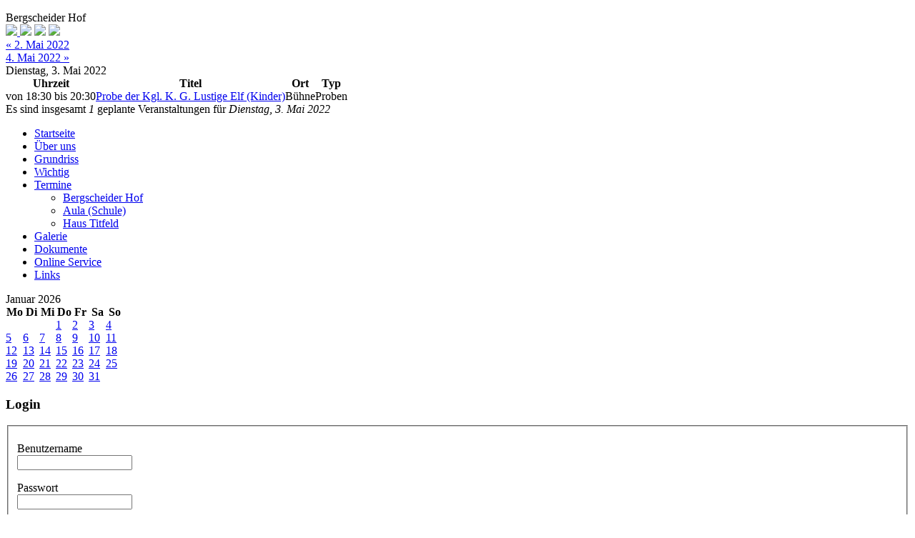

--- FILE ---
content_type: text/html; charset=utf-8
request_url: https://bergscheiderhof.be/termine/bergscheiderhof.html?view=day&year=2022&month=05&day=03
body_size: 3335
content:
<!DOCTYPE html PUBLIC "-//W3C//DTD XHTML 1.0 Transitional//EN" "http://www.w3.org/TR/xhtml1/DTD/xhtml1-transitional.dtd">
<html xmlns="http://www.w3.org/1999/xhtml" xml:lang="de-de" lang="de-de" >
<head>
  <base href="https://bergscheiderhof.be/termine/bergscheiderhof.html" />
  <meta http-equiv="content-type" content="text/html; charset=utf-8" />
  <meta name="robots" content="index, follow" />
  <meta name="keywords" content="Bergscheider Hof Raeren" />
  <meta name="description" content="Bergscheider Hof Raeren, Kulturstätte, Raeren, Veranstaltungen, Vereine" />
  <meta name="generator" content="Joomla! 1.5 - Open Source Content Management" />
  <title>Bergscheider Hof</title>
  <link href="/templates/mime_bergshof/favicon.ico" rel="shortcut icon" type="image/x-icon" />
  <link rel="stylesheet" href="/components/com_eventview/assets/css/com_eventview.css" type="text/css" />
  <link rel="stylesheet" href="/modules/mod_evminical/assets/css/mod_evminical.css" type="text/css" />
  <script type="text/javascript" src="/media/system/js/mootools.js"></script>


<link rel="stylesheet" href="/templates/system/css/system.css" type="text/css" />
<link rel="stylesheet" href="/templates/system/css/general.css" type="text/css" />
<link rel="stylesheet" href="/templates/mime_bergshof/css/layout.css" type="text/css" />
<link rel="stylesheet" href="/templates/mime_bergshof/css/colors.css" type="text/css" />
<link rel="stylesheet" href="/templates/mime_bergshof/css/custom.css" type="text/css" />

<script type="text/javascript">

  var _gaq = _gaq || [];
  _gaq.push(['_setAccount', 'UA-18576786-3']);
  _gaq.push(['_trackPageview']);

  (function() {
    var ga = document.createElement('script'); ga.type = 'text/javascript'; ga.async = true;
    ga.src = ('https:' == document.location.protocol ? 'https://ssl' : 'http://www') + '.google-analytics.com/ga.js';
    var s = document.getElementsByTagName('script')[0]; s.parentNode.insertBefore(ga, s);
  })();

</script>
</head>
<body id="page_bg">
<a name="up" id="up"></a>
<div id="pageContainer">

    <div id="header">
        <p></p>
    </div>

    <div id="body">
        
        
    
        <div id="main-body" class="without_sidebar-2">
            <div id="content" class="without_sidebar-2">
                <div id="inside_content">
                    
                    
                    
    <div class="componentheading">
        Bergscheider Hof    </div>


<div id="eventview">

            <div class="middleLineWrapper">
            <div class="viewbuttons">
                <a title="Monatsansicht"
                   class="viewbutton_left"
                   href="/termine/bergscheiderhof.html?view=month&amp;year=2022&amp;month=05&amp;filter_calendarid=1">
                    <img src="/components/com_eventview/assets/images/calendar_view_month.png" />
                </a>
                <span class="sep"></span>
                <a title="Tagesansicht"
                   class="viewbutton_middle active"
                   >
                    <img src="/components/com_eventview/assets/images/date.png" />
                </a>
                <span class="sep"></span>
                <a title="Detailansicht"
                   class="viewbutton_right">
                    <img src="/components/com_eventview/assets/images/date_magnify.png" />
                </a>
                <span class="button_group_spacer"></span>
                <a title="Terminliste anzeigen"
                   class="viewbutton_single"
                   href="/termine/bergscheiderhof.html?view=select&amp;filter_calendarid=1">
                    <img src="/components/com_eventview/assets/images/calendar_view_list.png" />
                </a>
            </div>
            <div class="clear"></div>
        </div>

    <div class="prev">
        <a href="/termine/bergscheiderhof.html?view=day&amp;year=2022&amp;month=5&amp;day=02&amp;filter_calendarid=1">&laquo; 2. Mai 2022</a>
    </div>
    <div class="next">
        <a href="/termine/bergscheiderhof.html?view=day&amp;year=2022&amp;month=5&amp;day=04&amp;filter_calendarid=1">4. Mai 2022 &raquo;</a>
    </div>
    <div class="view_title">Dienstag, 3. Mai 2022</div>
    <div class="clear"></div>
    <table class="eventtable" border="0" cellspacing="0" cellpadding="0" summary="eventlist">
        <thead>
            <tr>
                <th class="sectiontableheader">Uhrzeit</th>
                <th class="sectiontableheader">Titel</th>
                <th class="sectiontableheader">Ort</th>
                <th class="sectiontableheader">Typ</th>
            </tr>
        </thead>
        <tbody>
                <tr class="sectiontableentry">
                <td><div class="time"><span class="timeword">von</span> 18:30 <span class="timeword">bis</span> 20:30</div></td>
                <td><div class="event_title"><a href="/termine/bergscheiderhof.html?view=details&amp;year=2022&amp;month=05&amp;day=03&amp;filter_calendarid=1&amp;id=4">Probe der Kgl. K. G. Lustige Elf (Kinder)</a></div></td>
                <td><div class="venue">Bühne</div></td>
                <td><div class="category cat_proben">Proben</div></td>
            </tr>
            </tbody>
    </table>
    <div class="showing">
        Es sind insgesamt <em>1</em>
        geplante Veranstaltungen f&uuml;r <em>Dienstag, 3. Mai 2022</em>
    </div>
</div>


                    
                </div>
            </div>
            <div id="sidebar">
                                    		<div class="moduletable">
					<ul class="menu"><li class="item1"><a href="https://bergscheiderhof.be/"><span>Startseite</span></a></li><li class="item2"><a href="/ueber-uns.html"><span>Über uns</span></a></li><li class="item3"><a href="/grundriss.html"><span>Grundriss</span></a></li><li class="item4"><a href="/wichtig.html"><span>Wichtig</span></a></li><li class="parent active item5"><a href="/termine/bergscheiderhof.html"><span>Termine</span></a><ul><li id="current" class="active item16"><a href="/termine/bergscheiderhof.html"><span>Bergscheider Hof</span></a></li><li class="item17"><a href="/termine/aulaschule.html"><span>Aula (Schule)</span></a></li><li class="item34"><a href="/termine/schuletitfeld.html"><span>Haus Titfeld</span></a></li></ul></li><li class="item6"><a href="/galerie.html"><span>Galerie</span></a></li><li class="item8"><a href="/dokumente.html"><span>Dokumente</span></a></li><li class="item11"><a href="/online-service.html"><span>Online Service</span></a></li><li class="item9"><a href="/links.html"><span>Links</span></a></li></ul>		</div>
			<div class="moduletable">
					
<div class="mod_evminical">

    <div class="month_title">Januar 2026</div>
    <div class="clear"></div>
    <table class="eventmonth" border="0" cellspacing="0" cellpadding="0">
        <thead>
            <tr>
                <th width="14%" class="sectiontableheader">Mo</th>
                <th width="14%" class="sectiontableheader">Di</th>
                <th width="14%" class="sectiontableheader">Mi</th>
                <th width="14%" class="sectiontableheader">Do</th>
                <th width="14%" class="sectiontableheader">Fr</th>
                <th width="15%" class="sectiontableheader">Sa</th>
                <th width="15%" class="sectiontableheader">So</th>
            </tr>
        </thead>
        <tbody>
            <tr>
                <td class="inactive">&nbsp;</td>
                <td class="inactive">&nbsp;</td>
                <td class="inactive">&nbsp;</td>
                <td class=" withEvent">
                <a href="/termine/bergscheiderhof.html?view=day&amp;year=2026&amp;month=01&amp;day=01">
                    <div title="&lt;div class=&quot;evMiniCalDay_tip&quot;&gt;
                    &lt;div class=&quot;evMiniCalDay_tip_title&quot;&gt;01.01.2026&lt;/div&gt;
                        &lt;div class=&quot;evMiniCalDay_tip_detail&quot;&gt;&lt;span class=&quot;eventCount&quot;&gt;4&lt;/span&gt; Proben&lt;/div&gt;
                    
                        &lt;div class=&quot;evMiniCalDay_tip_detail&quot;&gt;&lt;span class=&quot;eventCount&quot;&gt;1&lt;/span&gt; Veranstaltungen&lt;/div&gt;
                    
                    &lt;/div&gt;" class="evMiniCalDay">1</div>
                </a>
            </td>
                <td class=" withEvent">
                <a href="/termine/bergscheiderhof.html?view=day&amp;year=2026&amp;month=01&amp;day=02">
                    <div title="&lt;div class=&quot;evMiniCalDay_tip&quot;&gt;
                    &lt;div class=&quot;evMiniCalDay_tip_title&quot;&gt;02.01.2026&lt;/div&gt;
                        &lt;div class=&quot;evMiniCalDay_tip_detail&quot;&gt;&lt;span class=&quot;eventCount&quot;&gt;4&lt;/span&gt; Proben&lt;/div&gt;
                    
                    &lt;/div&gt;" class="evMiniCalDay">2</div>
                </a>
            </td>
                <td class=" withEvent">
                <a href="/termine/bergscheiderhof.html?view=day&amp;year=2026&amp;month=01&amp;day=03">
                    <div title="&lt;div class=&quot;evMiniCalDay_tip&quot;&gt;
                    &lt;div class=&quot;evMiniCalDay_tip_title&quot;&gt;03.01.2026&lt;/div&gt;
                        &lt;div class=&quot;evMiniCalDay_tip_detail&quot;&gt;&lt;span class=&quot;eventCount&quot;&gt;3&lt;/span&gt; Proben&lt;/div&gt;
                    
                        &lt;div class=&quot;evMiniCalDay_tip_detail&quot;&gt;&lt;span class=&quot;eventCount&quot;&gt;1&lt;/span&gt; Veranstaltungen&lt;/div&gt;
                    
                    &lt;/div&gt;" class="evMiniCalDay">3</div>
                </a>
            </td>
                <td class=" withEvent">
                <a href="/termine/bergscheiderhof.html?view=day&amp;year=2026&amp;month=01&amp;day=04">
                    <div title="&lt;div class=&quot;evMiniCalDay_tip&quot;&gt;
                    &lt;div class=&quot;evMiniCalDay_tip_title&quot;&gt;04.01.2026&lt;/div&gt;
                        &lt;div class=&quot;evMiniCalDay_tip_detail&quot;&gt;&lt;span class=&quot;eventCount&quot;&gt;1&lt;/span&gt; Proben&lt;/div&gt;
                    
                    &lt;/div&gt;" class="evMiniCalDay">4</div>
                </a>
            </td>
    </tr><tr>            <td class=" withEvent">
                <a href="/termine/bergscheiderhof.html?view=day&amp;year=2026&amp;month=01&amp;day=05">
                    <div title="&lt;div class=&quot;evMiniCalDay_tip&quot;&gt;
                    &lt;div class=&quot;evMiniCalDay_tip_title&quot;&gt;05.01.2026&lt;/div&gt;
                        &lt;div class=&quot;evMiniCalDay_tip_detail&quot;&gt;&lt;span class=&quot;eventCount&quot;&gt;3&lt;/span&gt; Proben&lt;/div&gt;
                    
                        &lt;div class=&quot;evMiniCalDay_tip_detail&quot;&gt;&lt;span class=&quot;eventCount&quot;&gt;1&lt;/span&gt; Veranstaltungen&lt;/div&gt;
                    
                    &lt;/div&gt;" class="evMiniCalDay">5</div>
                </a>
            </td>
                <td class=" withEvent">
                <a href="/termine/bergscheiderhof.html?view=day&amp;year=2026&amp;month=01&amp;day=06">
                    <div title="&lt;div class=&quot;evMiniCalDay_tip&quot;&gt;
                    &lt;div class=&quot;evMiniCalDay_tip_title&quot;&gt;06.01.2026&lt;/div&gt;
                        &lt;div class=&quot;evMiniCalDay_tip_detail&quot;&gt;&lt;span class=&quot;eventCount&quot;&gt;1&lt;/span&gt; Proben&lt;/div&gt;
                    
                    &lt;/div&gt;" class="evMiniCalDay">6</div>
                </a>
            </td>
                <td class=" withEvent">
                <a href="/termine/bergscheiderhof.html?view=day&amp;year=2026&amp;month=01&amp;day=07">
                    <div title="&lt;div class=&quot;evMiniCalDay_tip&quot;&gt;
                    &lt;div class=&quot;evMiniCalDay_tip_title&quot;&gt;07.01.2026&lt;/div&gt;
                        &lt;div class=&quot;evMiniCalDay_tip_detail&quot;&gt;&lt;span class=&quot;eventCount&quot;&gt;5&lt;/span&gt; Proben&lt;/div&gt;
                    
                        &lt;div class=&quot;evMiniCalDay_tip_detail&quot;&gt;&lt;span class=&quot;eventCount&quot;&gt;1&lt;/span&gt; Veranstaltungen&lt;/div&gt;
                    
                    &lt;/div&gt;" class="evMiniCalDay">7</div>
                </a>
            </td>
                <td class=" withEvent">
                <a href="/termine/bergscheiderhof.html?view=day&amp;year=2026&amp;month=01&amp;day=08">
                    <div title="&lt;div class=&quot;evMiniCalDay_tip&quot;&gt;
                    &lt;div class=&quot;evMiniCalDay_tip_title&quot;&gt;08.01.2026&lt;/div&gt;
                        &lt;div class=&quot;evMiniCalDay_tip_detail&quot;&gt;&lt;span class=&quot;eventCount&quot;&gt;4&lt;/span&gt; Proben&lt;/div&gt;
                    
                        &lt;div class=&quot;evMiniCalDay_tip_detail&quot;&gt;&lt;span class=&quot;eventCount&quot;&gt;2&lt;/span&gt; Veranstaltungen&lt;/div&gt;
                    
                    &lt;/div&gt;" class="evMiniCalDay">8</div>
                </a>
            </td>
                <td class=" withEvent">
                <a href="/termine/bergscheiderhof.html?view=day&amp;year=2026&amp;month=01&amp;day=09">
                    <div title="&lt;div class=&quot;evMiniCalDay_tip&quot;&gt;
                    &lt;div class=&quot;evMiniCalDay_tip_title&quot;&gt;09.01.2026&lt;/div&gt;
                        &lt;div class=&quot;evMiniCalDay_tip_detail&quot;&gt;&lt;span class=&quot;eventCount&quot;&gt;4&lt;/span&gt; Proben&lt;/div&gt;
                    
                        &lt;div class=&quot;evMiniCalDay_tip_detail&quot;&gt;&lt;span class=&quot;eventCount&quot;&gt;1&lt;/span&gt; Veranstaltungen&lt;/div&gt;
                    
                    &lt;/div&gt;" class="evMiniCalDay">9</div>
                </a>
            </td>
                <td class=" withEvent">
                <a href="/termine/bergscheiderhof.html?view=day&amp;year=2026&amp;month=01&amp;day=10">
                    <div title="&lt;div class=&quot;evMiniCalDay_tip&quot;&gt;
                    &lt;div class=&quot;evMiniCalDay_tip_title&quot;&gt;10.01.2026&lt;/div&gt;
                        &lt;div class=&quot;evMiniCalDay_tip_detail&quot;&gt;&lt;span class=&quot;eventCount&quot;&gt;3&lt;/span&gt; Proben&lt;/div&gt;
                    
                    &lt;/div&gt;" class="evMiniCalDay">10</div>
                </a>
            </td>
                <td class=" withEvent">
                <a href="/termine/bergscheiderhof.html?view=day&amp;year=2026&amp;month=01&amp;day=11">
                    <div title="&lt;div class=&quot;evMiniCalDay_tip&quot;&gt;
                    &lt;div class=&quot;evMiniCalDay_tip_title&quot;&gt;11.01.2026&lt;/div&gt;
                        &lt;div class=&quot;evMiniCalDay_tip_detail&quot;&gt;&lt;span class=&quot;eventCount&quot;&gt;1&lt;/span&gt; Proben&lt;/div&gt;
                    
                    &lt;/div&gt;" class="evMiniCalDay">11</div>
                </a>
            </td>
    </tr><tr>            <td class=" withEvent">
                <a href="/termine/bergscheiderhof.html?view=day&amp;year=2026&amp;month=01&amp;day=12">
                    <div title="&lt;div class=&quot;evMiniCalDay_tip&quot;&gt;
                    &lt;div class=&quot;evMiniCalDay_tip_title&quot;&gt;12.01.2026&lt;/div&gt;
                        &lt;div class=&quot;evMiniCalDay_tip_detail&quot;&gt;&lt;span class=&quot;eventCount&quot;&gt;3&lt;/span&gt; Proben&lt;/div&gt;
                    
                        &lt;div class=&quot;evMiniCalDay_tip_detail&quot;&gt;&lt;span class=&quot;eventCount&quot;&gt;1&lt;/span&gt; Veranstaltungen&lt;/div&gt;
                    
                    &lt;/div&gt;" class="evMiniCalDay">12</div>
                </a>
            </td>
                <td class=" withEvent">
                <a href="/termine/bergscheiderhof.html?view=day&amp;year=2026&amp;month=01&amp;day=13">
                    <div title="&lt;div class=&quot;evMiniCalDay_tip&quot;&gt;
                    &lt;div class=&quot;evMiniCalDay_tip_title&quot;&gt;13.01.2026&lt;/div&gt;
                        &lt;div class=&quot;evMiniCalDay_tip_detail&quot;&gt;&lt;span class=&quot;eventCount&quot;&gt;1&lt;/span&gt; Proben&lt;/div&gt;
                    
                    &lt;/div&gt;" class="evMiniCalDay">13</div>
                </a>
            </td>
                <td class=" withEvent">
                <a href="/termine/bergscheiderhof.html?view=day&amp;year=2026&amp;month=01&amp;day=14">
                    <div title="&lt;div class=&quot;evMiniCalDay_tip&quot;&gt;
                    &lt;div class=&quot;evMiniCalDay_tip_title&quot;&gt;14.01.2026&lt;/div&gt;
                        &lt;div class=&quot;evMiniCalDay_tip_detail&quot;&gt;&lt;span class=&quot;eventCount&quot;&gt;5&lt;/span&gt; Proben&lt;/div&gt;
                    
                        &lt;div class=&quot;evMiniCalDay_tip_detail&quot;&gt;&lt;span class=&quot;eventCount&quot;&gt;1&lt;/span&gt; Veranstaltungen&lt;/div&gt;
                    
                    &lt;/div&gt;" class="evMiniCalDay">14</div>
                </a>
            </td>
                <td class=" withEvent">
                <a href="/termine/bergscheiderhof.html?view=day&amp;year=2026&amp;month=01&amp;day=15">
                    <div title="&lt;div class=&quot;evMiniCalDay_tip&quot;&gt;
                    &lt;div class=&quot;evMiniCalDay_tip_title&quot;&gt;15.01.2026&lt;/div&gt;
                        &lt;div class=&quot;evMiniCalDay_tip_detail&quot;&gt;&lt;span class=&quot;eventCount&quot;&gt;4&lt;/span&gt; Proben&lt;/div&gt;
                    
                        &lt;div class=&quot;evMiniCalDay_tip_detail&quot;&gt;&lt;span class=&quot;eventCount&quot;&gt;1&lt;/span&gt; Veranstaltungen&lt;/div&gt;
                    
                    &lt;/div&gt;" class="evMiniCalDay">15</div>
                </a>
            </td>
                <td class=" withEvent">
                <a href="/termine/bergscheiderhof.html?view=day&amp;year=2026&amp;month=01&amp;day=16">
                    <div title="&lt;div class=&quot;evMiniCalDay_tip&quot;&gt;
                    &lt;div class=&quot;evMiniCalDay_tip_title&quot;&gt;16.01.2026&lt;/div&gt;
                        &lt;div class=&quot;evMiniCalDay_tip_detail&quot;&gt;&lt;span class=&quot;eventCount&quot;&gt;4&lt;/span&gt; Proben&lt;/div&gt;
                    
                    &lt;/div&gt;" class="evMiniCalDay">16</div>
                </a>
            </td>
                <td class=" withEvent">
                <a href="/termine/bergscheiderhof.html?view=day&amp;year=2026&amp;month=01&amp;day=17">
                    <div title="&lt;div class=&quot;evMiniCalDay_tip&quot;&gt;
                    &lt;div class=&quot;evMiniCalDay_tip_title&quot;&gt;17.01.2026&lt;/div&gt;
                        &lt;div class=&quot;evMiniCalDay_tip_detail&quot;&gt;&lt;span class=&quot;eventCount&quot;&gt;3&lt;/span&gt; Proben&lt;/div&gt;
                    
                        &lt;div class=&quot;evMiniCalDay_tip_detail&quot;&gt;&lt;span class=&quot;eventCount&quot;&gt;1&lt;/span&gt; Veranstaltungen&lt;/div&gt;
                    
                    &lt;/div&gt;" class="evMiniCalDay">17</div>
                </a>
            </td>
                <td class=" withEvent">
                <a href="/termine/bergscheiderhof.html?view=day&amp;year=2026&amp;month=01&amp;day=18">
                    <div title="&lt;div class=&quot;evMiniCalDay_tip&quot;&gt;
                    &lt;div class=&quot;evMiniCalDay_tip_title&quot;&gt;18.01.2026&lt;/div&gt;
                        &lt;div class=&quot;evMiniCalDay_tip_detail&quot;&gt;&lt;span class=&quot;eventCount&quot;&gt;1&lt;/span&gt; Proben&lt;/div&gt;
                    
                    &lt;/div&gt;" class="evMiniCalDay">18</div>
                </a>
            </td>
    </tr><tr>            <td class=" withEvent">
                <a href="/termine/bergscheiderhof.html?view=day&amp;year=2026&amp;month=01&amp;day=19">
                    <div title="&lt;div class=&quot;evMiniCalDay_tip&quot;&gt;
                    &lt;div class=&quot;evMiniCalDay_tip_title&quot;&gt;19.01.2026&lt;/div&gt;
                        &lt;div class=&quot;evMiniCalDay_tip_detail&quot;&gt;&lt;span class=&quot;eventCount&quot;&gt;3&lt;/span&gt; Proben&lt;/div&gt;
                    
                        &lt;div class=&quot;evMiniCalDay_tip_detail&quot;&gt;&lt;span class=&quot;eventCount&quot;&gt;2&lt;/span&gt; Veranstaltungen&lt;/div&gt;
                    
                    &lt;/div&gt;" class="evMiniCalDay">19</div>
                </a>
            </td>
                <td class="today withEvent">
                <a href="/termine/bergscheiderhof.html?view=day&amp;year=2026&amp;month=01&amp;day=20">
                    <div title="&lt;div class=&quot;evMiniCalDay_tip&quot;&gt;
                    &lt;div class=&quot;evMiniCalDay_tip_title&quot;&gt;20.01.2026&lt;/div&gt;
                        &lt;div class=&quot;evMiniCalDay_tip_detail&quot;&gt;&lt;span class=&quot;eventCount&quot;&gt;1&lt;/span&gt; Proben&lt;/div&gt;
                    
                    &lt;/div&gt;" class="evMiniCalDay">20</div>
                </a>
            </td>
                <td class=" withEvent">
                <a href="/termine/bergscheiderhof.html?view=day&amp;year=2026&amp;month=01&amp;day=21">
                    <div title="&lt;div class=&quot;evMiniCalDay_tip&quot;&gt;
                    &lt;div class=&quot;evMiniCalDay_tip_title&quot;&gt;21.01.2026&lt;/div&gt;
                        &lt;div class=&quot;evMiniCalDay_tip_detail&quot;&gt;&lt;span class=&quot;eventCount&quot;&gt;5&lt;/span&gt; Proben&lt;/div&gt;
                    
                        &lt;div class=&quot;evMiniCalDay_tip_detail&quot;&gt;&lt;span class=&quot;eventCount&quot;&gt;1&lt;/span&gt; Veranstaltungen&lt;/div&gt;
                    
                    &lt;/div&gt;" class="evMiniCalDay">21</div>
                </a>
            </td>
                <td class=" withEvent">
                <a href="/termine/bergscheiderhof.html?view=day&amp;year=2026&amp;month=01&amp;day=22">
                    <div title="&lt;div class=&quot;evMiniCalDay_tip&quot;&gt;
                    &lt;div class=&quot;evMiniCalDay_tip_title&quot;&gt;22.01.2026&lt;/div&gt;
                        &lt;div class=&quot;evMiniCalDay_tip_detail&quot;&gt;&lt;span class=&quot;eventCount&quot;&gt;4&lt;/span&gt; Proben&lt;/div&gt;
                    
                        &lt;div class=&quot;evMiniCalDay_tip_detail&quot;&gt;&lt;span class=&quot;eventCount&quot;&gt;1&lt;/span&gt; Veranstaltungen&lt;/div&gt;
                    
                    &lt;/div&gt;" class="evMiniCalDay">22</div>
                </a>
            </td>
                <td class=" withEvent">
                <a href="/termine/bergscheiderhof.html?view=day&amp;year=2026&amp;month=01&amp;day=23">
                    <div title="&lt;div class=&quot;evMiniCalDay_tip&quot;&gt;
                    &lt;div class=&quot;evMiniCalDay_tip_title&quot;&gt;23.01.2026&lt;/div&gt;
                        &lt;div class=&quot;evMiniCalDay_tip_detail&quot;&gt;&lt;span class=&quot;eventCount&quot;&gt;4&lt;/span&gt; Proben&lt;/div&gt;
                    
                    &lt;/div&gt;" class="evMiniCalDay">23</div>
                </a>
            </td>
                <td class=" withEvent">
                <a href="/termine/bergscheiderhof.html?view=day&amp;year=2026&amp;month=01&amp;day=24">
                    <div title="&lt;div class=&quot;evMiniCalDay_tip&quot;&gt;
                    &lt;div class=&quot;evMiniCalDay_tip_title&quot;&gt;24.01.2026&lt;/div&gt;
                        &lt;div class=&quot;evMiniCalDay_tip_detail&quot;&gt;&lt;span class=&quot;eventCount&quot;&gt;3&lt;/span&gt; Proben&lt;/div&gt;
                    
                        &lt;div class=&quot;evMiniCalDay_tip_detail&quot;&gt;&lt;span class=&quot;eventCount&quot;&gt;1&lt;/span&gt; Veranstaltungen&lt;/div&gt;
                    
                    &lt;/div&gt;" class="evMiniCalDay">24</div>
                </a>
            </td>
                <td class=" withEvent">
                <a href="/termine/bergscheiderhof.html?view=day&amp;year=2026&amp;month=01&amp;day=25">
                    <div title="&lt;div class=&quot;evMiniCalDay_tip&quot;&gt;
                    &lt;div class=&quot;evMiniCalDay_tip_title&quot;&gt;25.01.2026&lt;/div&gt;
                        &lt;div class=&quot;evMiniCalDay_tip_detail&quot;&gt;&lt;span class=&quot;eventCount&quot;&gt;1&lt;/span&gt; Proben&lt;/div&gt;
                    
                        &lt;div class=&quot;evMiniCalDay_tip_detail&quot;&gt;&lt;span class=&quot;eventCount&quot;&gt;1&lt;/span&gt; Veranstaltungen&lt;/div&gt;
                    
                    &lt;/div&gt;" class="evMiniCalDay">25</div>
                </a>
            </td>
    </tr><tr>            <td class=" withEvent">
                <a href="/termine/bergscheiderhof.html?view=day&amp;year=2026&amp;month=01&amp;day=26">
                    <div title="&lt;div class=&quot;evMiniCalDay_tip&quot;&gt;
                    &lt;div class=&quot;evMiniCalDay_tip_title&quot;&gt;26.01.2026&lt;/div&gt;
                        &lt;div class=&quot;evMiniCalDay_tip_detail&quot;&gt;&lt;span class=&quot;eventCount&quot;&gt;3&lt;/span&gt; Proben&lt;/div&gt;
                    
                        &lt;div class=&quot;evMiniCalDay_tip_detail&quot;&gt;&lt;span class=&quot;eventCount&quot;&gt;2&lt;/span&gt; Veranstaltungen&lt;/div&gt;
                    
                    &lt;/div&gt;" class="evMiniCalDay">26</div>
                </a>
            </td>
                <td class=" withEvent">
                <a href="/termine/bergscheiderhof.html?view=day&amp;year=2026&amp;month=01&amp;day=27">
                    <div title="&lt;div class=&quot;evMiniCalDay_tip&quot;&gt;
                    &lt;div class=&quot;evMiniCalDay_tip_title&quot;&gt;27.01.2026&lt;/div&gt;
                        &lt;div class=&quot;evMiniCalDay_tip_detail&quot;&gt;&lt;span class=&quot;eventCount&quot;&gt;1&lt;/span&gt; Proben&lt;/div&gt;
                    
                    &lt;/div&gt;" class="evMiniCalDay">27</div>
                </a>
            </td>
                <td class=" withEvent">
                <a href="/termine/bergscheiderhof.html?view=day&amp;year=2026&amp;month=01&amp;day=28">
                    <div title="&lt;div class=&quot;evMiniCalDay_tip&quot;&gt;
                    &lt;div class=&quot;evMiniCalDay_tip_title&quot;&gt;28.01.2026&lt;/div&gt;
                        &lt;div class=&quot;evMiniCalDay_tip_detail&quot;&gt;&lt;span class=&quot;eventCount&quot;&gt;5&lt;/span&gt; Proben&lt;/div&gt;
                    
                        &lt;div class=&quot;evMiniCalDay_tip_detail&quot;&gt;&lt;span class=&quot;eventCount&quot;&gt;1&lt;/span&gt; Veranstaltungen&lt;/div&gt;
                    
                    &lt;/div&gt;" class="evMiniCalDay">28</div>
                </a>
            </td>
                <td class=" withEvent">
                <a href="/termine/bergscheiderhof.html?view=day&amp;year=2026&amp;month=01&amp;day=29">
                    <div title="&lt;div class=&quot;evMiniCalDay_tip&quot;&gt;
                    &lt;div class=&quot;evMiniCalDay_tip_title&quot;&gt;29.01.2026&lt;/div&gt;
                        &lt;div class=&quot;evMiniCalDay_tip_detail&quot;&gt;&lt;span class=&quot;eventCount&quot;&gt;4&lt;/span&gt; Proben&lt;/div&gt;
                    
                        &lt;div class=&quot;evMiniCalDay_tip_detail&quot;&gt;&lt;span class=&quot;eventCount&quot;&gt;1&lt;/span&gt; Veranstaltungen&lt;/div&gt;
                    
                    &lt;/div&gt;" class="evMiniCalDay">29</div>
                </a>
            </td>
                <td class=" withEvent">
                <a href="/termine/bergscheiderhof.html?view=day&amp;year=2026&amp;month=01&amp;day=30">
                    <div title="&lt;div class=&quot;evMiniCalDay_tip&quot;&gt;
                    &lt;div class=&quot;evMiniCalDay_tip_title&quot;&gt;30.01.2026&lt;/div&gt;
                        &lt;div class=&quot;evMiniCalDay_tip_detail&quot;&gt;&lt;span class=&quot;eventCount&quot;&gt;4&lt;/span&gt; Proben&lt;/div&gt;
                    
                    &lt;/div&gt;" class="evMiniCalDay">30</div>
                </a>
            </td>
                <td class=" withEvent">
                <a href="/termine/bergscheiderhof.html?view=day&amp;year=2026&amp;month=01&amp;day=31">
                    <div title="&lt;div class=&quot;evMiniCalDay_tip&quot;&gt;
                    &lt;div class=&quot;evMiniCalDay_tip_title&quot;&gt;31.01.2026&lt;/div&gt;
                        &lt;div class=&quot;evMiniCalDay_tip_detail&quot;&gt;&lt;span class=&quot;eventCount&quot;&gt;3&lt;/span&gt; Proben&lt;/div&gt;
                    
                        &lt;div class=&quot;evMiniCalDay_tip_detail&quot;&gt;&lt;span class=&quot;eventCount&quot;&gt;1&lt;/span&gt; Veranstaltungen&lt;/div&gt;
                    
                    &lt;/div&gt;" class="evMiniCalDay">31</div>
                </a>
            </td>
                <td class="inactive">&nbsp;</td>
                </tr>
        </tbody>
    </table>
</div>

<script type="text/javascript">
    window.addEvent('domready', function(){ 
        var myTips = new Tips('.evMiniCalDay');
    });
</script>

		</div>
			<div class="moduletable">
					<h3>Login</h3>
					<form action="/termine/bergscheiderhof.html" method="post" name="login" id="form-login" >
		<fieldset class="input">
	<p id="form-login-username">
		<label for="modlgn_username">Benutzername</label><br />
		<input id="modlgn_username" type="text" name="username" class="inputbox" alt="username" size="18" />
	</p>
	<p id="form-login-password">
		<label for="modlgn_passwd">Passwort</label><br />
		<input id="modlgn_passwd" type="password" name="passwd" class="inputbox" size="18" alt="password" />
	</p>
		<p id="form-login-remember">
		<label for="modlgn_remember">Angemeldet bleiben</label>
		<input id="modlgn_remember" type="checkbox" name="remember" class="inputbox" value="yes" alt="Remember Me" />
	</p>
		<input type="submit" name="Submit" class="button" value="Anmeldung" />
	</fieldset>
	<ul>
		<li>
			<a href="/component/user/reset.html">
			Passwort vergessen?</a>
		</li>
		<li>
			<a href="/component/user/remind.html">
			Benutzername vergessen?</a>
		</li>
			</ul>
	
	<input type="hidden" name="option" value="com_user" />
	<input type="hidden" name="task" value="login" />
	<input type="hidden" name="return" value="L29ubGluZS1zZXJ2aWNlLmh0bWw=" />
	<input type="hidden" name="3bca7d46387e7770ba402806e7768067" value="1" /></form>
		</div>
	
                            </div>
        </div>

            </div>

    




    <div id="footer">
        <div id="copyright">Copyright (c) 2008 - 2026 Bergscheider Hof VoE</div>
    </div>

</div>


</body>
</html>
